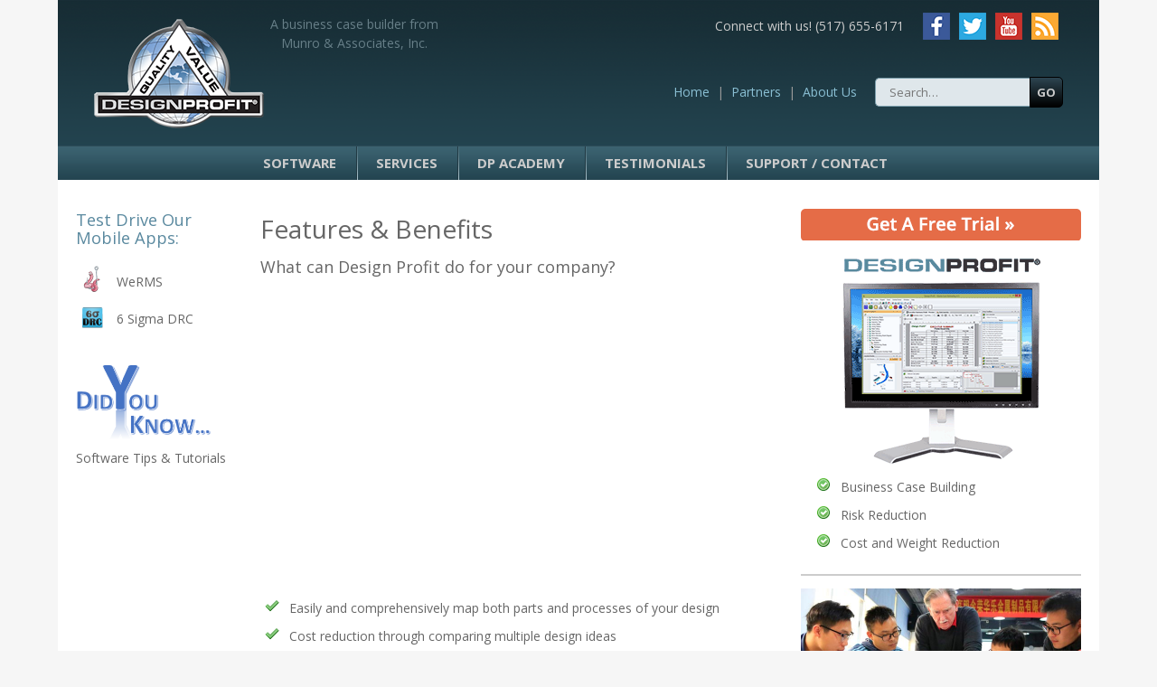

--- FILE ---
content_type: text/html; charset=UTF-8
request_url: https://designprofit.com/what-can-design-profit-do-for-your-company/
body_size: 7755
content:
<!doctype html>
<!-- paulirish.com/2008/conditional-stylesheets-vs-css-hacks-answer-neither/ -->
<!--[if lt IE 7]> <html class="no-js lt-ie9 lt-ie8 lt-ie7" lang="en-US"> <![endif]-->
<!--[if IE 7]>    <html class="no-js lt-ie9 lt-ie8" lang="en-US"> <![endif]-->
<!--[if IE 8]>    <html class="no-js lt-ie9" lang="en-US"> <![endif]-->
<!-- Consider adding a manifest.appcache: h5bp.com/d/Offline -->
<!--[if gt IE 8]><!--> <html class="no-js" lang="en-US"> <!--<![endif]-->


<head>
	<meta charset="UTF-8" />
	<!-- Always force latest IE rendering engine (even in intranet) & Chrome Frame -->
	<meta http-equiv="X-UA-Compatible" content="IE=edge,chrome=1">

	<title>Features &#038; Benefits | Design Profit</title>
	<!-- Embed Open Sans -->
    <link href='https://fonts.googleapis.com/css?family=Open+Sans:400italic,400,700' rel='stylesheet' type='text/css'>
    <meta http-equiv="cleartype" content="on">

	<!-- Responsive and mobile friendly stuff -->
	<meta name="HandheldFriendly" content="True">
	<meta name="MobileOptimized" content="320">
	<meta name="viewport" content="width=device-width">

	<link rel="profile" href="http://gmpg.org/xfn/11" />
	<link rel="pingback" href="" />

	<meta name='robots' content='max-image-preview:large' />
<link rel='dns-prefetch' href='//fonts.googleapis.com' />
<link rel='dns-prefetch' href='//s.w.org' />
<link rel="alternate" type="application/rss+xml" title="Design Profit &raquo; Feed" href="https://designprofit.com/feed/" />
<link rel="alternate" type="application/rss+xml" title="Design Profit &raquo; Comments Feed" href="https://designprofit.com/comments/feed/" />
		<script type="text/javascript">
			window._wpemojiSettings = {"baseUrl":"https:\/\/s.w.org\/images\/core\/emoji\/13.1.0\/72x72\/","ext":".png","svgUrl":"https:\/\/s.w.org\/images\/core\/emoji\/13.1.0\/svg\/","svgExt":".svg","source":{"concatemoji":"https:\/\/designprofit.com\/wp\/wp-includes\/js\/wp-emoji-release.min.js?ver=5.8.12"}};
			!function(e,a,t){var n,r,o,i=a.createElement("canvas"),p=i.getContext&&i.getContext("2d");function s(e,t){var a=String.fromCharCode;p.clearRect(0,0,i.width,i.height),p.fillText(a.apply(this,e),0,0);e=i.toDataURL();return p.clearRect(0,0,i.width,i.height),p.fillText(a.apply(this,t),0,0),e===i.toDataURL()}function c(e){var t=a.createElement("script");t.src=e,t.defer=t.type="text/javascript",a.getElementsByTagName("head")[0].appendChild(t)}for(o=Array("flag","emoji"),t.supports={everything:!0,everythingExceptFlag:!0},r=0;r<o.length;r++)t.supports[o[r]]=function(e){if(!p||!p.fillText)return!1;switch(p.textBaseline="top",p.font="600 32px Arial",e){case"flag":return s([127987,65039,8205,9895,65039],[127987,65039,8203,9895,65039])?!1:!s([55356,56826,55356,56819],[55356,56826,8203,55356,56819])&&!s([55356,57332,56128,56423,56128,56418,56128,56421,56128,56430,56128,56423,56128,56447],[55356,57332,8203,56128,56423,8203,56128,56418,8203,56128,56421,8203,56128,56430,8203,56128,56423,8203,56128,56447]);case"emoji":return!s([10084,65039,8205,55357,56613],[10084,65039,8203,55357,56613])}return!1}(o[r]),t.supports.everything=t.supports.everything&&t.supports[o[r]],"flag"!==o[r]&&(t.supports.everythingExceptFlag=t.supports.everythingExceptFlag&&t.supports[o[r]]);t.supports.everythingExceptFlag=t.supports.everythingExceptFlag&&!t.supports.flag,t.DOMReady=!1,t.readyCallback=function(){t.DOMReady=!0},t.supports.everything||(n=function(){t.readyCallback()},a.addEventListener?(a.addEventListener("DOMContentLoaded",n,!1),e.addEventListener("load",n,!1)):(e.attachEvent("onload",n),a.attachEvent("onreadystatechange",function(){"complete"===a.readyState&&t.readyCallback()})),(n=t.source||{}).concatemoji?c(n.concatemoji):n.wpemoji&&n.twemoji&&(c(n.twemoji),c(n.wpemoji)))}(window,document,window._wpemojiSettings);
		</script>
		<style type="text/css">
img.wp-smiley,
img.emoji {
	display: inline !important;
	border: none !important;
	box-shadow: none !important;
	height: 1em !important;
	width: 1em !important;
	margin: 0 .07em !important;
	vertical-align: -0.1em !important;
	background: none !important;
	padding: 0 !important;
}
</style>
	<link rel='stylesheet' id='wp-block-library-css'  href='https://designprofit.com/wp/wp-includes/css/dist/block-library/style.min.css?ver=5.8.12' type='text/css' media='all' />
<link rel='stylesheet' id='cpsh-shortcodes-css'  href='https://designprofit.com/wp/wp-content/plugins/column-shortcodes//assets/css/shortcodes.css?ver=1.0.1' type='text/css' media='all' />
<link rel='stylesheet' id='cf7-style-frontend-style-css'  href='https://designprofit.com/wp/wp-content/plugins/contact-form-7-style/css/frontend.css?ver=3.1.7' type='text/css' media='all' />
<link rel='stylesheet' id='cf7-style-responsive-style-css'  href='https://designprofit.com/wp/wp-content/plugins/contact-form-7-style/css/responsive.css?ver=3.1.7' type='text/css' media='all' />
<link rel='stylesheet' id='contact-form-7-css'  href='https://designprofit.com/wp/wp-content/plugins/contact-form-7/includes/css/styles.css?ver=5.0.5' type='text/css' media='all' />
<link rel='stylesheet' id='geotarget-css'  href='https://designprofit.com/wp/wp-content/plugins/geotargeting/public/css/geotarget-public.css?ver=1.3.5' type='text/css' media='all' />
<link rel='stylesheet' id='normalize-css'  href='https://designprofit.com/wp/wp-content/themes/dpcustom/css/normalize.css?ver=3.0.1' type='text/css' media='all' />
<link rel='stylesheet' id='fontawesome-css'  href='https://designprofit.com/wp/wp-content/themes/dpcustom/css/font-awesome.min.css?ver=4.2.0' type='text/css' media='all' />
<link rel='stylesheet' id='gridsystem-css'  href='https://designprofit.com/wp/wp-content/themes/dpcustom/css/grid.css?ver=1.0.0' type='text/css' media='all' />
<link rel='stylesheet' id='dpcustom-fonts-css'  href='https://fonts.googleapis.com/css?family=PT+Sans:400,400italic,700,700italic|Arvo:400&#038;subset=latin' type='text/css' media='all' />
<link rel='stylesheet' id='style-css'  href='https://designprofit.com/wp/wp-content/themes/dpcustom/style.css?ver=1.2.3' type='text/css' media='all' />
<script type='text/javascript' src='https://designprofit.com/wp/wp-includes/js/jquery/jquery.min.js?ver=3.6.0' id='jquery-core-js'></script>
<script type='text/javascript' src='https://designprofit.com/wp/wp-includes/js/jquery/jquery-migrate.min.js?ver=3.3.2' id='jquery-migrate-js'></script>
<script type='text/javascript' src='https://designprofit.com/wp/wp-content/plugins/geotargeting/public/js/geotarget-public.js?ver=1.3.5' id='geotarget-js'></script>
<script type='text/javascript' src='https://designprofit.com/wp/wp-content/plugins/geotargeting/public/js/ddslick.js?ver=1.3.5' id='geot-slick-js'></script>
<script type='text/javascript' src='https://designprofit.com/wp/wp-content/themes/dpcustom/js/modernizr-2.8.3-min.js?ver=2.8.3' id='modernizr-js'></script>
<link rel="https://api.w.org/" href="https://designprofit.com/wp-json/" /><link rel="alternate" type="application/json" href="https://designprofit.com/wp-json/wp/v2/pages/162" /><meta name="generator" content="WordPress 5.8.12" />
<link rel="canonical" href="https://designprofit.com/what-can-design-profit-do-for-your-company/" />
<link rel='shortlink' href='https://designprofit.com/?p=162' />
<link rel="alternate" type="application/json+oembed" href="https://designprofit.com/wp-json/oembed/1.0/embed?url=https%3A%2F%2Fdesignprofit.com%2Fwhat-can-design-profit-do-for-your-company%2F" />
<link rel="alternate" type="text/xml+oembed" href="https://designprofit.com/wp-json/oembed/1.0/embed?url=https%3A%2F%2Fdesignprofit.com%2Fwhat-can-design-profit-do-for-your-company%2F&#038;format=xml" />
<link rel="alternate" type="application/rss+xml" title="Design Profit GeoRSS-Feed" href="https://designprofit.com/wp/wp-content/plugins/leaflet-maps-marker/leaflet-georss.php?layer=all" />

<style>
#bannercontainer { background: #222222 url('http://profitvaluequality.com/wp/wp-content/themes/dpcustom/images/dark-noise.jpg') repeat scroll top left; }
#footercontainer { background-color: #222222; }
.smallprint { text-align: center; }
</style>

<style class='cf7-style' media='screen' type='text/css'>
body .cf7-style.cf7-style-87 {width: 90%;height: px;background-color: ;background-image: url("");background-position: ;background-size: ;background-repeat: ;background-attachment: ;margin-top: px;margin-right: px;margin-bottom: px;margin-left: px;padding-top: px;padding-right: px;padding-bottom: px;padding-left: px;border-top-width: px;border-right-width: px;border-bottom-width: px;border-left-width: px;border-style: ;border-color: ;border-top-left-radius: px;border-top-right-radius: px;border-bottom-left-radius: px;border-bottom-right-radius: px;float: ;box-sizing: ;}body .cf7-style.cf7-style-87 textarea {width: 100%;height: px;background-color: ;background-image: url("");background-position: ;background-size: ;background-repeat: ;background-attachment: ;margin-top: px;margin-right: px;margin-bottom: px;margin-left: px;padding-top: px;padding-right: px;padding-bottom: px;padding-left: px;font-size: px;font-weight: ;font-style: ;text-align: ;text-transform: ;text-decoration: ;line-height: px;text-indent: px;color: ;border-top-width: px;border-right-width: px;border-bottom-width: px;border-left-width: px;border-style: ;border-color: ;border-top-left-radius: px;border-top-right-radius: px;border-bottom-left-radius: px;border-bottom-right-radius: px;float: ;display: ;box-sizing: ;}body .cf7-style.cf7-style-87 input {width: 60%;height: px;background-color: ;background-image: url("");background-position: ;background-size: ;background-repeat: ;background-attachment: ;margin-top: px;margin-right: px;margin-bottom: px;margin-left: px;padding-top: px;padding-right: px;padding-bottom: px;padding-left: px;font-size: px;font-weight: ;font-style: ;text-align: ;text-transform: ;text-decoration: ;line-height: px;text-indent: px;color: ;border-top-width: px;border-right-width: px;border-bottom-width: px;border-left-width: px;border-style: ;border-color: ;border-top-left-radius: px;border-top-right-radius: px;border-bottom-left-radius: px;border-bottom-right-radius: px;float: ;display: ;box-sizing: ;}body .cf7-style.cf7-style-87 p {width: %;height: px;margin-top: px;margin-right: px;margin-bottom: px;margin-left: px;padding-top: px;padding-right: px;padding-bottom: px;padding-left: px;font-size: px;font-weight: ;font-style: ;text-align: ;text-transform: ;text-decoration: ;line-height: px;text-indent: px;color: ;border-top-width: px;border-right-width: px;border-bottom-width: px;border-left-width: px;border-style: ;border-color: ;border-top-left-radius: px;border-top-right-radius: px;border-bottom-left-radius: px;border-bottom-right-radius: px;float: ;box-sizing: ;}body .cf7-style.cf7-style-87 input[type='submit'] {width: 100px;height: px;background-color: ;background-image: url("");background-position: ;background-size: ;background-repeat: ;background-attachment: ;margin-top: px;margin-right: px;margin-bottom: px;margin-left: px;padding-top: px;padding-right: px;padding-bottom: px;padding-left: px;font-size: px;font-weight: ;font-style: ;text-align: ;text-transform: ;text-decoration: ;line-height: px;text-indent: px;color: ;border-top-width: px;border-right-width: px;border-bottom-width: px;border-left-width: px;border-style: ;border-color: ;border-top-left-radius: px;border-top-right-radius: px;border-bottom-left-radius: px;border-bottom-right-radius: px;float: ;display: ;box-sizing: ;}body .cf7-style.cf7-style-87:hover {width: px;height: px;background-color: ;background-image: url("");background-position: ;background-size: ;background-repeat: ;background-attachment: ;margin-top: px;margin-right: px;margin-bottom: px;margin-left: px;padding-top: px;padding-right: px;padding-bottom: px;padding-left: px;border-top-width: px;border-right-width: px;border-bottom-width: px;border-left-width: px;border-style: ;border-color: ;border-top-left-radius: px;border-top-right-radius: px;border-bottom-left-radius: px;border-bottom-right-radius: px;float: ;box-sizing: ;}body .cf7-style.cf7-style-87 textarea:hover {width: px;height: px;background-color: ;background-image: url("");background-position: ;background-size: ;background-repeat: ;background-attachment: ;margin-top: px;margin-right: px;margin-bottom: px;margin-left: px;padding-top: px;padding-right: px;padding-bottom: px;padding-left: px;font-size: px;font-weight: ;font-style: ;text-align: ;text-transform: ;text-decoration: ;line-height: px;text-indent: px;color: ;border-top-width: px;border-right-width: px;border-bottom-width: px;border-left-width: px;border-style: ;border-color: ;border-top-left-radius: px;border-top-right-radius: px;border-bottom-left-radius: px;border-bottom-right-radius: px;float: ;display: ;box-sizing: ;}body .cf7-style.cf7-style-87 input:hover {width: px;height: px;background-color: ;background-image: url("");background-position: ;background-size: ;background-repeat: ;background-attachment: ;margin-top: px;margin-right: px;margin-bottom: px;margin-left: px;padding-top: px;padding-right: px;padding-bottom: px;padding-left: px;font-size: px;font-weight: ;font-style: ;text-align: ;text-transform: ;text-decoration: ;line-height: px;text-indent: px;color: ;border-top-width: px;border-right-width: px;border-bottom-width: px;border-left-width: px;border-style: ;border-color: ;border-top-left-radius: px;border-top-right-radius: px;border-bottom-left-radius: px;border-bottom-right-radius: px;float: ;display: ;box-sizing: ;}body .cf7-style.cf7-style-87 p:hover {width: px;height: px;margin-top: px;margin-right: px;margin-bottom: px;margin-left: px;padding-top: px;padding-right: px;padding-bottom: px;padding-left: px;font-size: px;font-weight: ;font-style: ;text-align: ;text-transform: ;text-decoration: ;line-height: px;text-indent: px;color: ;border-top-width: px;border-right-width: px;border-bottom-width: px;border-left-width: px;border-style: ;border-color: ;border-top-left-radius: px;border-top-right-radius: px;border-bottom-left-radius: px;border-bottom-right-radius: px;float: ;box-sizing: ;}body .cf7-style.cf7-style-87 input[type='submit']:hover {width: px;height: px;background-color: ;background-image: url("");background-position: ;background-size: ;background-repeat: ;background-attachment: ;margin-top: px;margin-right: px;margin-bottom: px;margin-left: px;padding-top: px;padding-right: px;padding-bottom: px;padding-left: px;font-size: px;font-weight: ;font-style: ;text-align: ;text-transform: ;text-decoration: ;line-height: px;text-indent: px;color: ;border-top-width: px;border-right-width: px;border-bottom-width: px;border-left-width: px;border-style: ;border-color: ;border-top-left-radius: px;border-top-right-radius: px;border-bottom-left-radius: px;border-bottom-right-radius: px;float: ;display: ;box-sizing: ;}
</style>
<style type="text/css" id="custom-background-css">
body.custom-background { background-color: #f6f6f6; background-image: url("https://leandesign.com/designprofit.com/wp/wp-content/uploads/2014/11/faux-back.png"); background-position: center top; background-size: auto; background-repeat: repeat-y; background-attachment: scroll; }
</style>
	</head>

<body class="page-template-default page page-id-162 custom-background">

<div id="wrap">
	
    <div id="header">
    
		<div class="wrap">
        
        <div id="header-left">
        
			<div id="logo"><a href="https://designprofit.com"><img src="https://designprofit.com/wp/wp-content/themes/dpcustom/images/designprofit-logo.png" width="188" height="122" alt="Home page" /></a></div>
            
            <div id="logotext">A business case builder from Munro &amp; Associates, Inc.</div>
            
		<!--close header-left-->
        </div>
        
			<div id="header-right">
            
                <div id="social-wrap">
                        
                        <ul id="social">
                            
                            <li class="social-icons"><a href="http://feedpress.me/leandesign" target="_blank"><img src="https://designprofit.com/wp/wp-content/themes/dpcustom/images/social/rss.png" width="30" height="30" alt="rss" /></a></li>
                            <li class="social-icons"><a href="https://www.youtube.com/channel/UCttIjw2vtdh0M0psesWnd7w" target="_blank"><img src="https://designprofit.com/wp/wp-content/themes/dpcustom/images/social/youtube.png" width="30" height="30" alt="youtube" /></a></li>
                            <li class="social-icons"><a href="https://twitter.com/DesignProfit" target="_blank"><img src="https://designprofit.com/wp/wp-content/themes/dpcustom/images/social/twitter.png" width="30" height="30" alt="twitter" /></a></li>
                            <li class="social-icons"><a href="https://www.facebook.com/DesignProfit/" target="_blank"><img src="https://designprofit.com/wp/wp-content/themes/dpcustom/images/social/facebook.png" width="30" height="30" alt="facebook" /></a></li>

                       <li class="phone-text">Connect with us! (517) 655-6171</li>
                       
                        </ul>
                        
                    <div id="mininav-wrap" >
    
                	<div id="mininav">
                    
                    <div class="menu-top-container"><ul id="menu-top" class="nav-menu"><li id="menu-item-45" class="menu-item menu-item-type-post_type menu-item-object-page menu-item-home menu-item-45"><a href="https://designprofit.com/"><div class="mininav">Home<span class="delimiter1">|</span></div></a></li>
<li id="menu-item-43" class="menu-item menu-item-type-post_type menu-item-object-page menu-item-43"><a href="https://designprofit.com/partners/"><div class="mininav">Partners<span class="delimiter1">|</span></div></a></li>
<li id="menu-item-44" class="menu-item menu-item-type-post_type menu-item-object-page menu-item-44"><a href="https://designprofit.com/about-us/"><div class="mininav">About Us<span class="delimiter1">|</span></div></a></li>
</ul></div>                    
                    <!--close mininav-->
                    </div>
                    
		<form role="search" id="tfnewsearch" method="get" action="https://designprofit.com/">
                <input type="search" id="tfq" class="tftextinput2" placeholder="Search…" value="" name="s" title="Search for:" />
                <input type="submit" class="tfbutton2" value="GO" />
		</form>
		<div class="tfclear"></div>
                
                <!--close mininav-wrap-->
                </div>  
        
                <!--close social-wrap-->
                </div>                  
        
        <!--close header-right-->
        </div>
        
	<!--close header wrap-->
	</div>
              
            <div id="nav">  
                
                <div class="menu-primary-container"><ul id="menu-primary" class="nav-menu"><li id="menu-item-42" class="menu-item menu-item-type-post_type menu-item-object-page menu-item-42"><a href="https://designprofit.com/software/">Software</a></li>
<li id="menu-item-41" class="menu-item menu-item-type-post_type menu-item-object-page menu-item-41"><a href="https://designprofit.com/services/">Services</a></li>
<li id="menu-item-40" class="menu-item menu-item-type-post_type menu-item-object-page menu-item-40"><a href="https://designprofit.com/dp-academy/">DP Academy</a></li>
<li id="menu-item-38" class="menu-item menu-item-type-post_type menu-item-object-page menu-item-38"><a href="https://designprofit.com/testimonials/">Testimonials</a></li>
<li id="menu-item-37" class="menu-item menu-item-type-post_type menu-item-object-page menu-item-37"><a href="https://designprofit.com/contact/">Support / Contact</a></li>
</ul></div>            
            <!--close nav-->
            </div>
            
    <!--close header-->
	</div>
    
    
		<div id="inner">
    
        
		<div id="sidebar-left">
			<aside id="text-2" class="widget widget_text">			<div class="textwidget"><h3 class="sidebarhead">Test Drive Our Mobile Apps:</h3>
<div id="solution-nav">
<p><a href="https://designprofit.com/software/werms-app/"><img loading="lazy" class="solution-icon" src="https://d&#101;&#115;&#105;&#x67;&#x6e;&#x70;&#x72;&#x6f;&#x66;it&#46;&#99;&#111;&#109;&#47;&#x77;&#x70;&#x2f;&#x77;&#x70;&#x2d;con&#116;&#101;&#110;&#x74;&#x2f;&#x74;&#x68;&#x65;&#x6d;es/&#100;&#112;&#99;&#117;&#x73;&#x74;&#x6f;&#x6d;&#x2f;&#x69;mag&#101;&#115;&#47;&#x61;&#x70;&#x70;&#x2d;&#x6d;&#x69;ni-&#119;&#101;&#114;&#109;&#x73;&#x40;&#x32;&#x78;&#x2e;&#x70;ng" alt="cost" width="35" height="36" /></a></p>
<div class="solution-text"><a href="https://designprofit.com/software/werms-app/">WeRMS</a></div>
<p><a href="https://designprofit.com/software/six-sigma-drc-app/"><img loading="lazy" class="solution-icon" src="https://&#100;&#101;&#115;&#x69;&#x67;&#x6e;&#x70;&#x72;of&#105;&#116;&#46;&#x63;&#x6f;&#x6d;&#x2f;&#x77;p/&#119;&#112;&#45;&#x63;&#x6f;&#x6e;&#x74;&#x65;nt&#47;&#116;&#104;&#x65;&#x6d;&#x65;&#x73;&#x2f;dp&#99;&#117;&#115;&#x74;&#x6f;&#x6d;&#x2f;&#x69;ma&#103;&#101;&#115;&#x2f;&#x61;&#x70;&#x70;&#x2d;mi&#110;&#105;&#45;&#x36;&#x73;&#x69;&#x67;&#x6d;a-&#100;&#114;&#99;&#x40;&#x32;&#x78;&#x2e;&#x70;ng" alt="cost" width="35" height="36" /></a></p>
<div class="solution-text"><a href="https://designprofit.com/software/six-sigma-drc-app/">6 Sigma DRC</a></div>
<p><!--close solution-nav--></p>
</div>
<p><a href="https://designprofit.com/dp-academy/"><img loading="lazy" id="did-you-know" src="https://designprofit.com/wp/wp-content/themes/dpcustom/images/did-you-know-v2.png" alt="Did You Know?" width="150" height="84" /></a>Software Tips &amp; Tutorials</p>
</div>
		</aside><aside id="custom_html-2" class="widget_text widget widget_custom_html"><h3 class="widget-title">Olark chat</h3><div class="textwidget custom-html-widget"><!-- begin olark code -->
<script type="text/javascript" async> ;(function(o,l,a,r,k,y){if(o.olark)return; r="script";y=l.createElement(r);r=l.getElementsByTagName(r)[0]; y.async=1;y.src="//"+a;r.parentNode.insertBefore(y,r); y=o.olark=function(){k.s.push(arguments);k.t.push(+new Date)}; y.extend=function(i,j){y("extend",i,j)}; y.identify=function(i){y("identify",k.i=i)}; y.configure=function(i,j){y("configure",i,j);k.c[i]=j}; k=y._={s:[],t:[+new Date],c:{},l:a}; })(window,document,"static.olark.com/jsclient/loader.js");
/* custom configuration goes here (www.olark.com/documentation) */
olark.identify('2306-435-10-7197');</script>
<!-- end olark code --></div></aside>
		<!-- close sidebar-left -->
        </div>
		<div id="content">

			
													
<article id="post-162" class="post-162 page type-page status-publish hentry">
			<header class="entry-header">
			<h1 class="entry-title">Features &#038; Benefits</h1>
					</header>
		<div class="entry-content">
		<h4>What can Design Profit do for your company?</h4>
<p><iframe loading="lazy" width="560" height="315" src="https://www.youtube.com/embed/sF4YCMM3n0I?feature=oembed" frameborder="0" allow="accelerometer; autoplay; encrypted-media; gyroscope; picture-in-picture" allowfullscreen></iframe></p>
<ul>
<li class="tick">Easily and comprehensively map both parts and processes of your design</li>
<li class="tick">Cost reduction through comparing multiple design ideas</li>
<li class="tick">Weight reduction</li>
<li class="tick">Easily identify and cost quality issues to eliminate them before they are realized in manufacturing</li>
<li class="tick">Map and analyze manufacturing flow and critical chain in your design</li>
<li class="tick">Challenge your engineers to eliminate unnecessary parts and processes</li>
<li class="tick">Analyze the Manufacturing Readiness Level (MRL) of your product</li>
<li class="tick">Collaboratively share design &#8220;cost maps&#8221; within users across your design teams</li>
<li class="tick">Create savable cost centers of parts which can be shared within users</li>
<li class="tick">Compare inputted weight and costing data to make alternative material decisions</li>
<li class="tick">Create Process Sheets</li>
<li class="tick">Identify Ergonomic issues early on</li>
<li class="tick">Add Media – both pictures and videos</li>
<li class="tick">Easily import a costed bill of material (CBOM)</li>
<li class="tick">Create charts and reports that make comprehensive design choices easy</li>
<li class="tick">Compare different variants and models simultaneously</li>
<li class="tick">Instant DFMEA/PFMEA reports</li>
<li class="tick">Track and analyze an unlimited myriad of metrics of the users choice, including sustainability and energy data</li>
<li class="tick">Easily export files to .pdf and Excel</li>
<li class="tick">Speed time to market for your new design or redesigned model</li>
<li class="tick">Business case building for a design</li>
<li class="tick">Risk reduction for your new product release</li>
</ul>
<p><a class="btn btn-medium" href="../"><i class="fa fa-home"></i> Back to Homepage</a></p>
			</div><!-- /.entry-content -->
	<footer class="entry-meta">
			</footer><!-- /.entry-meta -->
</article><!-- /#post -->
				
			
		<!-- close content -->
        </div>
        
				<div class="sidebar-right">
			<aside id="text-3" class="widget widget_text">			<div class="textwidget"><div id="sidebar-right">
<a href="https://download.designprofitinc.com/CustomerPortal/"><img loading="lazy" src="https://designprofit.com/wp/wp-content/themes/dpcustom/images/button-freetrial.png" alt="free trial" width="310" height="35" /></a></p>
<p><a href="https://download.designprofitinc.com/CustomerPortal/"><img loading="lazy" class="sidebar-right-image" src="https://designprofit.com/wp/wp-content/themes/dpcustom/images/screenshot-monitor.gif" width="219" height="229" /></a></p>
<ul>
<li class="accept">Business Case Building</li>
<li class="accept">Risk Reduction</li>
<li class="accept">Cost and Weight Reduction</li>
</ul>
<hr />
<p><a href="https://leandesigncertification.com/" target="_blank" rel="noopener"><img loading="lazy" src="https://designprofit.com/wp/wp-content/uploads/2019/03/LD-Cert-promo-sidebar.jpg" alt="Lean Design® Certification" width="310" height="130" /></a></p>
<h4>Lean Design® Certification</h4>
<p>Learn the Lean Design® Methodology and gain Design Profit® software training in one comprehensive course.</p>
<p><a class="gray-button" href="https://leandesigncertification.com/" target="_blank" rel="noopener"><span class="gray-button-text">Visit leandesigncertification.com »</span></a></p>
<p>&nbsp;</p>
<p><a href="https://www.amazon.com/dp/1490594825/ref=cm_sw_r_cp_dp_T2_gRIEzbG6W5WDE" target="_blank" rel="noopener"><img loading="lazy" class="sidebar-image-wrap" src="https://designprofit.com/wp/wp-content/themes/dpcustom/images/lean-design-book.jpg" alt="book" width="111" height="172" /></a></p>
<div>With more than 50,000 copies sold, the <strong>Munro Workshop Book</strong> is a product design best practices reference guide with 150 pages of useful guidelines, charts and tables to assist in reducing product complexity and total life cycle costs.</div>
<p><a class="gray-button" href="https://www.amazon.com/dp/1490594825/ref=cm_sw_r_cp_dp_T2_gRIEzbG6W5WDE" target="_blank" rel="noopener"><span class="gray-button-text">Buy on Amazon.com »</span></a></p>
</div>
</div>
		</aside>
		<!-- close sidebar-right -->
        </div>

	<!--close inner-->
	</div>


	        <div id="footer">
    
    	<div class="wrap">
        
		<div id="footer-widgets-1">

        <div class="menu-primary-container"><ul id="menu-primary-1" class="nav-menu"><li class="menu-item menu-item-type-post_type menu-item-object-page menu-item-42"><a href="https://designprofit.com/software/">Software</a></li>
<li class="menu-item menu-item-type-post_type menu-item-object-page menu-item-41"><a href="https://designprofit.com/services/">Services</a></li>
<li class="menu-item menu-item-type-post_type menu-item-object-page menu-item-40"><a href="https://designprofit.com/dp-academy/">DP Academy</a></li>
<li class="menu-item menu-item-type-post_type menu-item-object-page menu-item-38"><a href="https://designprofit.com/testimonials/">Testimonials</a></li>
<li class="menu-item menu-item-type-post_type menu-item-object-page menu-item-37"><a href="https://designprofit.com/contact/">Support / Contact</a></li>
</ul></div>        
        
        <!--close footer-widgets-1-->
        </div>
            
            <div id="footer-widgets-2">
            
			<div class="menu-bottom-right-container"><ul id="menu-bottom-right" class="nav-menu"><li id="menu-item-46" class="menu-item menu-item-type-post_type menu-item-object-page menu-item-46"><a href="https://designprofit.com/partners/">Partners</a></li>
<li id="menu-item-47" class="menu-item menu-item-type-post_type menu-item-object-page menu-item-47"><a href="https://designprofit.com/about-us/">About Us</a></li>
<li id="menu-item-48" class="menu-item menu-item-type-custom menu-item-object-custom menu-item-48"><a href="https://www.office.com/">Web Email</a></li>
<li id="menu-item-49" class="menu-item menu-item-type-custom menu-item-object-custom menu-item-49"><a href="https://leandesign.sharefile.com/">File Sharing (SSL)</a></li>
</ul></div>           
            
            <!--close footer-widgets-2-->
            </div>
            
            <div id="footer-widgets-3">
            
            <h5 class="sidebarhead footer-header">Sign up to receive the latest news, release information and helpful tips.</h5>
            
            <br />
            
<form action="//download.designprofitinc.com/CustomerPortal/">
    <input type="submit" value="Subscribe" />
</form>            
            <!--close footer-widgets-3-->
            </div>
        
          <div class="footer-social-wrap">
          
<li class="footer-social"><a href="https://www.facebook.com/DesignProfit/" target="_blank"><img src="https://designprofit.com/wp/wp-content/themes/dpcustom/images/social/facebook-footer.png" width="16" height="16" alt="facebook" /></a></li>
                            <li class="footer-social"><a href="https://twitter.com/DesignProfit" target="_blank"><img src="https://designprofit.com/wp/wp-content/themes/dpcustom/images/social/twitter-footer.png" width="16" height="16" alt="twitter" /></a></li>
                            <li class="footer-social"><a href="https://www.youtube.com/channel/UCttIjw2vtdh0M0psesWnd7w" target="_blank"><img src="https://designprofit.com/wp/wp-content/themes/dpcustom/images/social/youtube-footer.png" width="16" height="16" alt="youtube" /></a></li>
                            <li class="footer-social"><a href="http://feedpress.me/leandesign" target="_blank"><img src="https://designprofit.com/wp/wp-content/themes/dpcustom/images/social/rss-footer.png" width="16" height="16" alt="rss" /></a></li>
          
          </div>
			<!--close footer-social-wrap-->
        
        <div class="footer-text-legal">&copy;2026 Munro &amp; Associates, Inc. | <a href="https://designprofit.com/privacy-policy/">Privacy Policy</a></div>
        
        </div>
    	<!--close footer wrap-->
    
    </div>
    <!--close footer-->

<script type='text/javascript' src='https://designprofit.com/wp/wp-content/plugins/contact-form-7-style/js/frontend-min.js?ver=3.1.7' id='cf7-style-frontend-script-js'></script>
<script type='text/javascript' id='contact-form-7-js-extra'>
/* <![CDATA[ */
var wpcf7 = {"apiSettings":{"root":"https:\/\/designprofit.com\/wp-json\/contact-form-7\/v1","namespace":"contact-form-7\/v1"},"recaptcha":{"messages":{"empty":"Please verify that you are not a robot."}}};
/* ]]> */
</script>
<script type='text/javascript' src='https://designprofit.com/wp/wp-content/plugins/contact-form-7/includes/js/scripts.js?ver=5.0.5' id='contact-form-7-js'></script>
<script type='text/javascript' id='icwp-wpsf-notbot-js-extra'>
/* <![CDATA[ */
var shield_vars_notbot = {"strings":{"select_action":"Please select an action to perform.","are_you_sure":"Are you sure?","absolutely_sure":"Are you absolutely sure?"},"comps":{"notbot":{"ajax":{"not_bot":{"action":"shield_action","ex":"capture_not_bot","exnonce":"832c4e6f97","ajaxurl":"https:\/\/designprofit.com\/wp\/wp-admin\/admin-ajax.php","_wpnonce":"77dbd9315b","_rest_url":"https:\/\/designprofit.com\/wp-json\/shield\/v1\/action\/capture_not_bot?exnonce=832c4e6f97&_wpnonce=77dbd9315b"},"not_bot_nonce":{"action":"shield_action","ex":"capture_not_bot_nonce","ajaxurl":"https:\/\/designprofit.com\/wp\/wp-admin\/admin-ajax.php","_wpnonce":"77dbd9315b","_rest_url":"https:\/\/designprofit.com\/wp-json\/shield\/v1\/action\/capture_not_bot_nonce?_wpnonce=77dbd9315b"}},"flags":{"required":true}}}};
/* ]]> */
</script>
<script type='text/javascript' src='https://designprofit.com/wp/wp-content/plugins/wp-simple-firewall/assets/dist/shield-notbot.bundle.js?ver=19.0.7&#038;mtime=1708186764' id='icwp-wpsf-notbot-js'></script>
<script type='text/javascript' src='https://designprofit.com/wp/wp-includes/js/wp-embed.min.js?ver=5.8.12' id='wp-embed-js'></script>
    <script type="text/javascript">
        jQuery(document).ready(function ($) {

            for (let i = 0; i < document.forms.length; ++i) {
                let form = document.forms[i];
				if ($(form).attr("method") != "get") { $(form).append('<input type="hidden" name="rMXGcSfjyKWviF" value="l9.HpejQ8mB" />'); }
if ($(form).attr("method") != "get") { $(form).append('<input type="hidden" name="HpUSDiRnKOsQ" value="aU3ymteW5VoI" />'); }
if ($(form).attr("method") != "get") { $(form).append('<input type="hidden" name="GWplJUCA" value="PN@khLRrl5ZseMO" />'); }
            }

            $(document).on('submit', 'form', function () {
				if ($(this).attr("method") != "get") { $(this).append('<input type="hidden" name="rMXGcSfjyKWviF" value="l9.HpejQ8mB" />'); }
if ($(this).attr("method") != "get") { $(this).append('<input type="hidden" name="HpUSDiRnKOsQ" value="aU3ymteW5VoI" />'); }
if ($(this).attr("method") != "get") { $(this).append('<input type="hidden" name="GWplJUCA" value="PN@khLRrl5ZseMO" />'); }
                return true;
            });

            jQuery.ajaxSetup({
                beforeSend: function (e, data) {

                    if (data.type !== 'POST') return;

                    if (typeof data.data === 'object' && data.data !== null) {
						data.data.append("rMXGcSfjyKWviF", "l9.HpejQ8mB");
data.data.append("HpUSDiRnKOsQ", "aU3ymteW5VoI");
data.data.append("GWplJUCA", "PN@khLRrl5ZseMO");
                    }
                    else {
                        data.data = data.data + '&rMXGcSfjyKWviF=l9.HpejQ8mB&HpUSDiRnKOsQ=aU3ymteW5VoI&GWplJUCA=PN@khLRrl5ZseMO';
                    }
                }
            });

        });
    </script>
	</body>

</html>


--- FILE ---
content_type: text/css
request_url: https://designprofit.com/wp/wp-content/themes/dpcustom/css/grid.css?ver=1.0.0
body_size: 118
content:
/* ==========================================================================
   Column & Row Setup
   ========================================================================== */

.col {
	display: block;
	float:left;
	margin: 0 0 0 1.6%;
}

/* Remove the margin on the first column. Works on all browsers incl. IE7+ */
.col:first-child { margin-left: 0; }

.row {
	clear: both;
	margin: 0 auto;
	*zoom: 1;
}

.row:before,
.row:after {
	content: "";
	display: table;
}

.row:after { clear: both; }


/* ==========================================================================
   Twelve Column Grid
   ========================================================================== */

.grid_12_of_12 { width: 100%; }
.grid_11_of_12 { width: 91.53%; }
.grid_10_of_12 { width: 83.06%; }
.grid_9_of_12  { width: 74.6%; }
.grid_8_of_12  { width: 66.13%; }
.grid_7_of_12  { width: 57.66%; }
.grid_6_of_12  { width: 49.2%; }
.grid_5_of_12  { width: 40.73%; }
.grid_4_of_12  { width: 32.26%; }
.grid_3_of_12  { width: 23.8%; }
.grid_2_of_12  { width: 15.33%; }
.grid_1_of_12  { width: 6.866%; }


--- FILE ---
content_type: text/css
request_url: https://designprofit.com/wp/wp-content/themes/dpcustom/style.css?ver=1.2.3
body_size: 7110
content:
/*
Theme Name: DP Custom
Theme URI:
Description: A Wordpress theme for Design Profit
Author: Chuck Rees
Author URI: http://nuflux.net/
Version: 1.0
Tags: blue, white, three-columns, fixed-width, Quark

License:
License URI:

General comments (optional).
*/

/* ==========================================================================
   Default stylings from HTML5 Boilerplate
   ========================================================================== */

/* Apply a natural box layout model to all elements - http://paulirish.com/2012/box-sizing-border-box-ftw/ */
* { -moz-box-sizing: border-box; -webkit-box-sizing: border-box; box-sizing: border-box; }

/* Using rem font sizing (Root em’s) with fallback to px for ie8 and below - http://snook.ca/archives/html_and_css/font-size-with-rem */
body { margin: 0; font-size: 14px; font-size: .875rem; line-height: 1.5; }

::-webkit-selection { background: #5784FE; color: #fff; text-shadow: none; }
::-moz-selection { background: #5784FE; color: #fff; text-shadow: none; }
::selection { background: #5784FE; color: #fff; text-shadow: none; }

menu { padding: 0; }

td { vertical-align: top; }

/* ==========================================================================
   Basic page styles
   ========================================================================== */

body { 
	margin: 0 auto !important;
	padding: 0;
	font: 14px/1.5 'Open Sans', Helvetica, Arial, sans-serif;
	font-size: .875rem;
	font-style: normal;
	font-weight: 400;
	color: #666;
}

/* Set the default behavior for touch-based browsing in IE10 on devices running Windows 8 */
canvas {
	-ms-touch-action: double-tap-zoom;
}

/* Make sure videos and embeds fit their containers */
embed, iframe, object, video {
	max-width: 100%;
}

.entry-content .twitter-tweet-rendered {
	max-width: 100% !important; /* Override the Twitter embed fixed width */
}

/* Responsive images */
img {
	border: 0;
	max-width: 100%;
	height: auto;
}

.entry-content img,
.comment-content img,
.widget img {
	max-width: 100%; /* Fluid images for posts, comments, and widgets */
}

img[class*="align"],
img[class*="wp-image-"],
img[class*="attachment-"] {
	height: auto; /* Make sure images with WordPress-added height and width attributes are scaled correctly */
}

img.size-full,
img.size-large,
img.header-image,
img.wp-post-image {
	max-width: 100%;
	height: auto; /* Make sure images with WordPress-added height and width attributes are scaled correctly */
}

img.wp-smiley,
.rsswidget img {
	border: 0;
	border-radius: 0;
	box-shadow: none;
	margin-bottom: 0;
	margin-top: 0;
	padding: 0;
}

/* Header */

h1,
h2,
h3,
h4,
h5,
h6,
#nav ul a,
h2.slider-headline,
.sidebarhead,
.sidebarhead span {
	font-style: normal;
	font-weight: 400;
	font-family:"Trebuchet", "Optima", "Helvetica Neue", Helvetica, Arial, sans-serif;
	line-height: 1;	
}

h1 { 
	font-size: 28px;
	font-size: 1.75rem;
	margin-top: 28px;
	margin-top: 1.75rem;
}

h2 { 
	font-size: 24px;
	font-size: 1.5rem;
	margin-top: 24px;
	margin-top: 1.5rem;
}

h3 { 
	font-size: 22px;
	font-size: 1.375rem;
	margin-top: 22px;
	margin-top: 1.375rem;
}


h4 { 
	font-size: 18px;
	font-size: 1.125rem;
	margin-top: 18px;
	margin-top: 1.125rem;
}

h5 { 
	font-size: 16px;
	font-size: 1rem;
	margin-top: 16px;
	margin-top: 1rem;
}

h6 { 
	font-size: 14px;
	font-size: .875rem;
	margin-top: 14px;
	margin-top: .875rem;
}

hr {
	background-color: #ccc;
	border: 0;
	height: 1px;
	margin: 16px 0 16px 0;
}

ol, ul {
	
}

p, ol, ul, dl, address {
	
}

ul ul, ul ol, ol ol, ol ul {
	margin-bottom: 0;
}

dt {
	font-family: 'Open Sans', Helvetica, Arial, sans-serif;
	font-style: normal;
	font-weight: 700;
}

b, strong { 
	font-family: 'Open Sans', Helvetica, Arial, sans-serif;
	font-style: normal;
	font-weight: 700;
}

em {
	font-family: 'Open Sans', Helvetica, Arial, sans-serif;
	font-style: italic;
	font-weight: 400;
}

strong em, b em {
	font-family: 'Open Sans', Helvetica, Arial, sans-serif;
	font-style: italic;
	font-weight: 700;
}

ins {
	background: none repeat scroll 0 0 #FFF9C0;
	text-decoration: none;
}

.alignleft {
	display: inline;
	float: left;
	margin: 0 20px 16px 0;
	margin: 0 1.25rem 1rem 0;
}

.alignright {
	display: inline;
	float: right;
	margin: 0 0 16px 20px;
	margin: 0 0 1rem 1.25rem;
}

.aligncenter {
	clear: both;
	display: block;
	margin-left: auto;
	margin-right: auto;
	margin-bottom: 16px;
	margin-bottom: 1rem;
}

blockquote:before,
blockquote:after,
q:before,
q:after {
	content: '';
	content: none;
}

blockquote {
	border-left: 5px solid #ccc;
	margin: 0 0 18px 20px;
	margin: 0 0 1.125rem 1.25rem;
	padding: 0 0 0 16px;
	padding: 0 0 0 1rem;
}

blockquote.pull-right {
	border-left: 0 none;
	border-right: 5px solid #ccc;
	margin: 0 20px 18px 0;
	margin: 0 1.25rem 1.125rem 0;
	padding: 0 16px 0 0;
	padding: 0 1rem 0 0;
	float: none;
}

blockquote p {
	font-family: 'Open Sans', Helvetica, Arial, sans-serif;
	font-style: italic;
	font-weight: 400;
	font-size: 18px;
	font-size: 1.125rem;
	margin-bottom: 0;
}

blockquote.pull-right p, blockquote.pull-right small {
	text-align: right;
}

blockquote cite:before {
	content: "\2014 ";
}

blockquote cite {
	font-family: 'Open Sans', Helvetica, Arial, sans-serif;
	font-style: normal;
	font-weight: 400;
	font-size: 14px;
	font-size: 0.875rem;
	line-height: 1.125;
	color: #999;
	display: block;
	margin-top: 18px;
}

table {
	border-collapse: collapse;
	border-spacing: 0;
}

caption,
th,
td {
	font-weight: normal;
	text-align: left;
}

code, pre {
	border-radius: 3px;
	color: #555;
	font-family: Monaco, Menlo, Consolas, "Courier New", monospace;
	font-size: 12px;
	font-size: 0.75rem;
	padding: 0 3px 2px;
	padding: 0 0.1875rem 0.125rem;
}

code {
	background-color: #f7f7f9;
	border: 1px solid #e1e1e8;
	padding: 2px 4px;
	padding: 0.125rem 0.25rem;
}

abbr,
dfn,
acronym {
	border-bottom: 1px dotted #666;
	cursor: help;
}

sub,
sup {
	font-size: 75%;
	line-height: 0;
	position: relative;
	vertical-align: baseline;
}

sup {
	top: -0.5em;
}

sub {
	bottom: -0.25em;
}

.wp-caption {
	max-width: 100%; /* Keep wide captions from overflowing their container. */
	padding: 4px;
	padding: 0.25rem;
}

.wp-caption .wp-caption-text,
.gallery-caption,
.entry-caption {
	font-family: 'Open Sans', Helvetica, Arial, sans-serif;
	font-style: italic;
	font-weight: 400;
	font-size: 14px;
	font-size: 0.875rem;
	line-height: 1.5;
	color: #777;
	text-align: center;
}

img.wp-smiley, .rsswidget img {
	border: 0;
	border-radius: 0;
	box-shadow: none;
	margin-bottom: 0;
	margin-top: 0;
	padding: 0;
}

.entry-content dl.gallery-item {
	margin: 0;
}

.gallery-columns-1 .gallery-item a {
	max-width: 100%;
	width: auto;
}

.gallery .gallery-icon img {
	height: auto;
}

#primary .entry-content [id^="gallery-"] img {
	border: none;
}

/* Text meant only for screen readers */
.assistive-text {
	clip: rect(1px 1px 1px 1px); /* IE6, IE7 */
	clip: rect(1px, 1px, 1px, 1px);
	position: absolute !important;
}

.menu-toggle, button, input {
	font-family: 'Open Sans', Helvetica, Arial, sans-serif;
	font-style: normal;
	font-weight: 400;
	font-size: 16px;
	font-size: 1rem; 
	line-height: 1.25;
	margin: 0;
	font-size: 100%;
	vertical-align: middle;
}

.menu-toggle, button, input {
	*overflow: visible;
	line-height: normal;
}

.menu-toggle::-moz-focus-inner,
button::-moz-focus-inner,
input::-moz-focus-inner {
	padding: 0;
	border: 0;
}

button,
input[type="button"],
input[type="reset"],
input[type="submit"] {
	cursor: pointer;
	-webkit-appearance: button;
}

input[type="button"] {
	width: auto;
}

.menu-toggle,
.btn,
.submit-btn {
	display: inline-block;
	*display: inline;
	padding: 8px 14px;
	padding: 0.5rem 0.875rem;
	margin-bottom: 0;
	*margin-left: .3em;
	font-size: 16px;
	font-size: 1rem;
	line-height: 1.25;
	color: #333333;
	text-align: center;
	text-shadow: 0 1px 1px rgba(255, 255, 255, 0.75);
	vertical-align: middle;
	cursor: pointer;
	background-color: #f5f5f5;
	*background-color: #e6e6e6;
	background-image: -ms-linear-gradient(top, #ffffff, #e6e6e6);
	background-image: -webkit-gradient(linear, 0 0, 0 100%, from(#ffffff), to(#e6e6e6));
	background-image: -webkit-linear-gradient(top, #ffffff, #e6e6e6);
	background-image: -o-linear-gradient(top, #ffffff, #e6e6e6);
	background-image: linear-gradient(top, #ffffff, #e6e6e6);
	background-image: -moz-linear-gradient(top, #ffffff, #e6e6e6);
	background-repeat: repeat-x;
	border: 1px solid #cccccc;
	*border: 0;
	border-color: rgba(0, 0, 0, 0.1) rgba(0, 0, 0, 0.1) rgba(0, 0, 0, 0.25);
	border-color: #e6e6e6 #e6e6e6 #bfbfbf;
	border-bottom-color: #b3b3b3;
	-webkit-border-radius: 4px;
	-moz-border-radius: 4px;
	border-radius: 4px;
	filter: progid:dximagetransform.microsoft.gradient(startColorstr='#ffffff', endColorstr='#e6e6e6');
	*zoom: 1;
	-webkit-box-shadow: inset 0 1px 0 rgba(255, 255, 255, 0.2), 0 1px 2px rgba(0, 0, 0, 0.05);
	-moz-box-shadow: inset 0 1px 0 rgba(255, 255, 255, 0.2), 0 1px 2px rgba(0, 0, 0, 0.05);
	box-shadow: inset 0 1px 0 rgba(255, 255, 255, 0.2), 0 1px 2px rgba(0, 0, 0, 0.05);
}

.menu-toggle, a.btn {
	color: #333333;
	text-decoration: none;
}

.menu-toggle:hover,
.btn:hover,
.btn:active,
.btn.active,
.btn.disabled,
.btn[disabled] {
	background-color: #e6e6e6;
	*background-color: #d9d9d9;
}

.btn:first-child {
	*margin-left: 0;
}

.menu-toggle:hover,
.btn:hover {
	color: #333333;
	text-decoration: none;
	background-color: #e6e6e6;
	*background-color: #d9d9d9; /* Buttons in IE7 don't get borders, so darken on hover */
	background-position: 0 -15px;
	-webkit-transition: background-position 0.1s linear;
	-moz-transition: background-position 0.1s linear;
	-ms-transition: background-position 0.1s linear;
	-o-transition: background-position 0.1s linear;
	transition: background-position 0.1s linear;
}

.menu-toggle:focus,
.btn:focus {
	outline: thin dotted #333;
	outline: 5px auto -webkit-focus-ring-color;
	outline-offset: -2px;
}

.menu-toggle:active,
.btn.active,
.btn:active,
input[type="submit"]:active {
	background-color: #e6e6e6;
	background-color: #d9d9d9 \9;
	background-image: none;
	outline: 0;
	-webkit-box-shadow: inset 0 2px 4px rgba(0, 0, 0, 0.15), 0 1px 2px rgba(0, 0, 0, 0.05);
	-moz-box-shadow: inset 0 2px 4px rgba(0, 0, 0, 0.15), 0 1px 2px rgba(0, 0, 0, 0.05);
	box-shadow: inset 0 2px 4px rgba(0, 0, 0, 0.15), 0 1px 2px rgba(0, 0, 0, 0.05);
	position:relative;
	top:1px;
}

.btn.disabled, .btn[disabled] {
	cursor: default;
	background-color: #e6e6e6;
	background-image: none;
	opacity: 0.65;
	filter: alpha(opacity=65);
	-webkit-box-shadow: none;
	-moz-box-shadow: none;
	box-shadow: none;
}

.btn.disabled:active, .btn[disabled]:active {
	top:0;
}

button.btn, input[type="submit"].btn {
	*padding-top: 2px;
	*padding-bottom: 2px;
}

button.btn::-moz-focus-inner,
input[type="submit"].btn::-moz-focus-inner {
	padding: 0;
	border: 0;
}

.btn-large,
input[type="submit"].btn-large {
	padding: 10px 15px;
	padding: 0.625rem 0.9375rem;
	font-size: 20px;
	font-size: 1.25rem;
	-webkit-border-radius: 5px;
	-moz-border-radius: 5px;
	border-radius: 5px;
}

.btn-small,
input[type="submit"].btn-small {
	padding: 5px 9px;
	padding: 0.3125rem 0.5625rem;
	font-size: 13px;
	font-size: 0.8125rem;
}

/* Form fields */
input[type="text"],
input[type="password"],
input[type="email"],
input[type="url"],
textarea {
	font-family: inherit;
	padding: 8px;
	padding: 0.5rem;
	font-family: inherit;
	border: 1px solid #ccc;
	border-radius: 3px;
}

select {
	max-width: 100%;
}

/* Small headers */
.archive-title,
.page-title,
.entry-content th,
.comment-content th {
	font-family: 'Open Sans', Helvetica, Arial, sans-serif;
	font-style: normal;
	font-weight: 700;
	font-size: 14px;
	font-size: 0.875rem;
	line-height: 2;
	text-transform: uppercase;
}

/* Hyperlinks
------------------------------------------------------------ */

a {color:#3399cc; text-decoration: none;}
a:hover {text-decoration:underline;}

#mininav ul a
{color:#8abfd3; text-decoration: none;}

#mininav ul a:hover
{color:#ccc;}

#footer-widgets-1 ul a,
#footer-widgets-2 ul a {
	color:#333;
	text-decoration: none;
}

#footer-widgets-1 ul a:hover,
#footer-widgets-2 ul a:hover {
	color:#000;
	text-decoration: none;
}

a img {
	border: none;
}

/* Wrap
------------------------------------------------------------ */

#wrap {
	margin: 0 auto;
	background: #fff;
	width: 1152px;
	min-height: 720px;
}

/* Defaults
------------------------------------------------------------ */

h1,
h2,
h3,
h4,
h5,
h6,
#nav ul a,
h2.slider-headline,
.sidebarhead,
.sidebarhead span {
	font-family:"Open Sans", "Helvetica Neue", Helvetica, Arial, sans-serif;	
}

hr { display: block; height: 1px;
    border: 0; border-top: 1px solid #ccc;
    margin: 1em 0; padding: 0; }
	
li.tick {
list-style-image: url(images/tick.png); 
padding-bottom: 10px;
padding-left: 4px;
}

li.accept {
list-style-image: url(images/accept.png); 
padding-bottom: 10px;
padding-left: 4px;
}

/* Background
------------------------------------------------------------ */

/* wrap @media Rule */
@media all and (min-width: 1152px) {
	html, body {
	background: #f6f6f6 url(images/faux-back.png) repeat-y 50% 0;
	}
}

/* Header
------------------------------------------------------------ */

#header {
	max-width:1152x;
	min-width:639px;
}

#header .wrap {
	background: url(images/topgradient.png) repeat-x 0;
	height:162px;
	padding-left:40px;
	padding-right:40px;
	
}

#header-left {
	max-width:400px;
	float: left;
}

#header-right {
	max-width:752px;
	float: right;
}


#logo {
	float: left;
	width: 188px;
	height: 122px;
	padding: 20px 0px 20px 0px;	
}

#logotext {
	float: right;
	width: 200px;
	padding-top: 16px;
	text-align: center;
	color: #677f88;
}

.phone-text {
	padding: 4px 16px;
	color: #ccc;
	
}

#social-wrap { width: 552px; } 

#social {list-style: none; }

#social li {float: right; } 

#social li a {padding:5px; display: block; display:inline;}

#mininav-wrap {
	float: right;
	padding-top:40px;
	
}

#mininav {
	float: left;
	text-align:right;
	margin-top: -12px;
}

#mininav li {
	float: left;
	list-style: none;
}

/* Header / Primary Navigation
------------------------------------------------------------ */

.delimiter1 {color:#999; float: right;padding-left: 8px; padding-right: 8px;}

#menu-item-44 .delimiter1 {display: none;}

#nav {
	width: 100%;
	text-transform: uppercase;
	text-align:center;
}

#nav ul {
	margin: 0 auto;
	padding: 0;
	list-style: none;
	background-image: url(images/navprimary-tile.png) ;
	height: 37px;
	min-width: 1152px;
	
}

#nav ul a {
	background-image: url(images/navprimary-sep.png);
	background-repeat: no-repeat;
	background-position: right;
	padding-right: 24px;
	padding-left: 16px;
	display: inline-block;
	line-height: 37px;
	text-decoration: none;
	font-size: 15px;
	font-weight: 600;
	color: #ccc;
	-moz-transition:color .3s ease-in;
	-o-transition:color .3s ease-in;
	-webkit-transition:color .2s ease-in;
	transition:color .3s ease-in;
}

#nav ul a:hover {
	color: #eee;
}

#nav li {
	display: inline-block;
    list-style-type: none;
}

#menu-item-37 a {
	background-image: none !important;
}

/* Solution Nav
------------------------------------------------------------ */

#solution-nav a {
	color: #666;
}

#solution-nav a:hover {
	color: #000;
}

.solution-text {
	float:left;
	margin:10px 10px;
	min-width: 120px;
}

.solution-icon {
	float:left;
}

/* Content Slider
------------------------------------------------------------ */

#slider-wrap {
	min-width: 1152px;
	height: 260px;
}

#video-home {
	height: 400px;
}

#slider-text {
	padding: 30px 40px 20px 40px;
	height: 260px;
	width: 576px;
	float: right;
	color: #333;
	background-image: url(images/slider-contentback.jpg);
}

#slider-image {
	height: 100%;
	width: 576px;
	float: left;
}

h2.slider-headline {
	font-size:18px !important;
	line-height:22px !important;
	color: #333 !important;
	font-weight:600;
}

h2.slider-headline:hover {
	text-decoration:underline;
	color: #fff;	
}

h2.alt-headline {
	margin-top: 50px !important;
	font-size:24px !important;
	line-height:150% !important;
	color: #333 !important;
}

/* Buttons
------------------------------------------------------------ */

.clear { /* generic container (i.e. div) for floating buttons */
    overflow: hidden;
    width: 100%;
}

a.slider-button {
	background: transparent url('images/button-slider-a.png') no-repeat scroll top right;
    color: #333;
    display: block;
    float: right;
    height: 32px;
    margin-right: 6px;
    padding-right: 18px; /* sliding doors padding */
    text-decoration: none;
}

a.slider-button span {
	background: transparent url('images/button-slider-span.png') no-repeat;
    display: block;
    line-height: 22px;
    padding: 5px 0 5px 18px;
}

a.slider-button:hover,
a.slider-button span:hover {
	color: #555;
}

.button-clearfloat {
	height:24px;
	clear:both;
}

a.gray-button {
	float: right;
	background: transparent url('images/button-sidebar.png') no-repeat;
    color: #333;
    display: block;
	font-weight: normal;
    height: 24px;
    width: 310px;
	padding-top:1px;
	font-size:95%;
	text-decoration: none;
	text-align: center;
}

a.gray-button:hover,
a.gray-button span:hover {
	color: #555;
}

/* Inner
------------------------------------------------------------ */

#inner {
	margin: 0 auto;
	padding: 12px 20px 12px 20px;
	max-width: 1152px;
	overflow: hidden;
}

/* Content
------------------------------------------------------------ */

#content {
	text-align:justify;
	text-justify:newspaper;
	width: 578px;
	float: left;
	padding-bottom:40px;
	margin-right:20px;
}

.content-left {
	text-align:left;
	width:280px;
	margin-right:18px;
	float:left;
}

.content-right {
	text-align:left;
	width:280px;
	float:right;
}

/* Primary / Secondary Sidebars
------------------------------------------------------------ */

#sidebar-left {
	margin-right: 20px;
	display: inline;
	float: left;
	width: 184px;
}

#sidebar-right {
	padding-top: 20px;
	padding-bottom: 40px;
	display: inline;
	float: right;
	width: 310px;
}

.sidebar-right-image {
	display: block;
	margin-left: auto;
	margin-right: auto;
}

.sidebar-image-wrap {
	padding:4px 10px 10px 0;
	float:left;
}

.widget_recent_entries ul,
.sidebarlist {
	margin-left:-22px;
}

.sidebar-content #sidebar,
.sidebar-sidebar-content #sidebar {
	float: left;
}

h3.widget-title,
.sidebarhead {
	color:#5a899f;
	font-size: 16px;
	font-size: 1.143rem;
	line-height: 20px;
}

.sidebarhead span {
	font-weight:normal;
	text-transform:none;
}

#did-you-know {
	margin: 30px 0 4px 0;
}

/* Footer
------------------------------------------------------------ */

.footer-header {
	margin: 0 auto;
	padding-top:18px;
}

#footer {
	background-image: url(images/p6-footer-background.png) ;
	width: 1152px;
	min-height: 200px;
	float: left;	
}

#footer .wrap {	
	padding: 20px 120px 20px 120px;
}

#footer-widgets-1 {
	float: left;
	width:300px;
}

#footer-widgets-1 ul,
#footer-widgets-2 ul {
	list-style-type: none;
	margin-left:-30px;
	padding-right:56px;
}

#footer-widgets-1 li,
#footer-widgets-2 li {
	line-height:34px;
	border-bottom: 1px solid #ccc;
}

#footer-widgets-2 {
	float:left;
	width:300px;
}

#footer-widgets-3 {
	float:right;
	margin-left:10px;
	width:302px;
}

.footer-text {
	color:#999;
}

#social-bottom-wrap {
	float:right;	
}

.footer-social-wrap {
	clear:both;
	padding-left:6px;
	padding-top:20px;
}

.footer-social {
	margin-right:10px;
	list-style: none;
	float:left;
}

.footer-text-legal {
	clear:both;
	padding-top: 40px;
	font-size: 12px;
	color:#666;
	padding-bottom:20px;
}

.footer-text-legal a {
	text-decoration:none;
	color:#333;
}

.footer-text-legal a:hover {
	color:#000;
}

/* Widgets
------------------------------------------------------------ */

.widget_text .widget-title {
display: none;
}

/* Forms
------------------------------------------------------------ */

	#tfnewsearch{
		float: right;
		padding-left: 20px;
		margin-top: -4px;
	}
	
	.tftextinput2 {
		margin: 0;
		height: 20px;
		width: 140px;
		padding: 5px 15px;
		font-size:13px;
		background-color: #dfe7eb;
		border:1px solid #7b9eab !important; border-right:0px !important;
		border-top-left-radius: 5px 5px;
		border-bottom-left-radius: 5px 5px;
	}
	
	.tfbutton2,
	.tfbutton2:hover {
		margin: 0;
		margin-left: -4px;
		height: 34px;
		padding: 5px 7px;
		font-size:13px;
		font-weight:bold;
		outline: none;
		cursor: pointer;
		text-align: center;
		text-decoration: none;
		color: #ccc;
		border: solid 1px #000;
		background: #0095cd;
		background: -webkit-gradient(linear, left top, left bottom, from(#2d4551), to(#000));
		background: -moz-linear-gradient(top, #2d4551,  #000);
		border-top-right-radius: 5px 5px;
		border-bottom-right-radius: 5px 5px;
	}
	
	/* Fixes submit button height problem in Firefox */
	.tfbutton2::-moz-focus-inner {
	  border: 0;
	}
	.tfclear{
		clear:both;
	}

/* ==========================================================================
   Main Content
   ========================================================================== */

.entry-meta {
	clear: both;
}

.comments-link {
	font-family: 'Open Sans', Helvetica, Arial, sans-serif;
	font-style: italic;
	font-weight: 400;
	font-size: 14px;
	font-size: 0.875rem;
	float: right;
}

.entry-header .entry-title a {
	text-decoration: none;
}

.entry-header h1 a:visited {
	color: #333;
}

.entry-header h1 a:hover {
	color: #2997ab;
}

article.sticky .featured-post {
	font-family: 'Arvo', Georgia, "Times New Roman", Times, serif;
	font-style: normal;
	font-weight: 400;
	border-top: 4px double #aaa;
	border-bottom: 4px double #aaa;
	color: #777;
	font-size: 16px;
	font-size: 1rem;
	line-height: 3;
	margin-bottom: 24px;
	margin-bottom: 1.5rem;
	text-align: center;
}

article.sticky {
	border-bottom: 4px double #aaa;
}

.site-content article {
	margin-bottom: 40px;
	margin-bottom: 2.5rem;
}

.header-meta {
	border-top: 1px solid #ccc;
	border-bottom: 1px solid #ccc;
	margin-bottom: 10px;
	margin-bottom: 0.625rem;
	padding: 5px 0;
	padding: 0.3125rem 0;
}

.header-meta a {
	text-decoration:none;
}

.header-meta a:visited {
	color: #333;
}

.header-meta a:hover {
	color: #2997ab;
}

.entry-content {
	margin-bottom: 20px;
	margin-bottom: 1.25rem;
}

.post-categories a,
.post-tags a {
	font-size: 14px;
	font-size: 0.875rem;
	background-color: #333;
	color: #fff;
	padding: 0 5px;
	padding: 0 0.3125rem;
	margin: 0 3px 0 0;
	margin: 0 0.1875rem 0 0;
	display: inline;
	text-decoration: none;
}

.post-categories a:visited,
.post-tags a:visited {
	color: #fff;
}

.post-categories a:hover,
.post-tags a:hover {
	background-color: #2997ab;
	color: #fff;
}

.entry-header address,
.comment-content address {
	font-family: 'Open Sans', Helvetica, Arial, sans-serif;
	font-style: italic;
	font-weight: 400;
	display: block;
}

.entry-header address {
	display: inline;
}

.entry-header time,
.entry-header address {
	font-family: 'Open Sans', Helvetica, Arial, sans-serif;
	font-style: italic;
	font-weight: 400;
	font-size: 14px;
	font-size: 0.875rem;
	margin: 0 20px 0 0;
	margin: 0 1.25rem 0 0;
}

.page-links {
	clear: both;
	line-height: 1.75;
	color: #333;
}

.page-links .page-numbers {
	background-color: #333;
	border: 1px solid #333;
	padding: 2px 4px;
	padding: 0.125rem 0.25rem;
	color: #fff;
}

.page-links a {
	text-decoration: none;
}

.page-links a .page-numbers {
	background-color: transparent;
	color: #333;
}

.page-links a:hover .page-numbers {
	background-color: #2997ab;
	color: #fff;
}

.more-link {
	text-decoration: none;
}

.post-edit-link {
	text-decoration: none;
}

.entry-content dl,
.comment-content dl {
	margin: 0 24px;
	margin: 0 1.5rem;
}

.entry-content dt,
.comment-content dt {
	font-family: 'Open Sans', Helvetica, Arial, sans-serif;
	font-style: normal;
	font-weight: 700;
	line-height: 1.5;
}

.entry-content dd,
.comment-content dd {
	line-height: 1.5;
	margin-bottom: 24px;
	margin-bottom: 1.5rem;
}

.entry-content table,
.comment-content table {
	border-bottom: 1px solid #ccc;
	font-size: 14px;
	font-size: 0.875rem;
	line-height: 2;
	margin: 0 0 24px;
	margin: 0 0 1.5rem;
	width: 100%;
}

.entry-content table caption,
.comment-content table caption {
	font-size: 16px;
	font-size: 1rem;
	margin: 24px 0;
	margin: 1.5rem 0;
}

.entry-content td,
.comment-content td {
	border-top: 1px solid #ccc;
	padding: 6px 10px 6px 0;
	padding: 0.375rem 0.625rem 0.375rem 0;
}

.entry-content ol,
.comment-content ol,
.entry-content ul,
.comment-content ul {
	margin: 0 0 24px;
	margin: 0 0 1.5rem;
	line-height: 1.5;
	padding: 0;
}

.entry-content ul ul,
.comment-content ul ul,
.entry-content ol ol,
.comment-content ol ol,
.entry-content ul ol,
.comment-content ul ol,
.entry-content ol ul,
.comment-content ol ul {
	margin-bottom: 0;
}

.entry-content ul,
.comment-content ul {
	list-style: disc outside;
}

.entry-content ol,
.comment-content ol {
	list-style: decimal outside;
}

.entry-content li,
.comment-content li {
	margin: 0 0 0 28px;
	margin: 0 0 0 1.75rem;
}

/* Author profiles */
.author .archive-header {
	margin-bottom: 24px;
	margin-bottom: 1.5rem;
}

.author-info {
	border-top: 1px solid #ccc;
	border-bottom: 1px solid #ccc;
	margin: 24px 0;
	margin: 1.5rem 0;
	padding: 24px 0;
	padding: 1.5rem 0;
	overflow: hidden;
}

.author-description h2 {
	font-size: 24px;
	font-size: 1.5rem;
}

.author-description p {
	color: #777;
	font-size: 14px;
	font-size: 0.875rem;
	line-height: 1.5;
	margin-bottom: 8px;
	margin-bottom: 0.5rem;
}

.author-link {
	font-size: 14px;
	font-size: 0.875rem;
}

.author-link a {
	color: #777;
	text-decoration: none;
}

.author-link a:visited { 
	color: #666;
}

.author-link a:focus,
.author-link a:hover,
.author-link a:active { 
	outline: 0;
	color: #2997ab;
}

.author.archive .author-info {
	border-top: 0;
	margin: 0 0 48px;
	margin: 0 0 3rem;
}

.author.archive .author-avatar {
	margin-top: 0;
}

.author-avatar {
	float: left;
	margin-top: 8px;
	margin-top: 0.5rem;
}

.author-description {
	float: right;
	width: 80%;
}

.social-meta a {
	text-decoration: none;
	margin-right: 5px;
	margin-right: 0.3125rem;
}


/* ==========================================================================
   Post Formats
   ========================================================================== */

/* Aside */
.format-aside .entry-content {
	margin: 20px 0 18px 0;
	margin: 1.25rem 0 1.125rem 0;
}

.format-aside .entry-content p:last-child {
	margin-bottom: 0;
}

/* Status */
.format-status .entry-content {
	border-left: 5px solid #333;
	margin: 20px 0 18px 0;
	margin: 1.25rem 0 1.125rem 0;
	padding: 0 0 0 15px;
	padding: 0 0 0 0.9375rem;
}

.format-status .entry-content p:last-child {
	margin-bottom: 0;
}

/* Quote */
.format-quote .entry-content blockquote:before {
	font-family: 'FontAwesome';
	font-weight: normal;
	font-style: normal;
	speak: none;
	vertical-align: top;
	font-size: 32px;
	font-size: 2rem;
	content: "\f10d";
	color: #ddd;
	top: -15px;
	left: 0;
	position: absolute;
	z-index: -1;
}

.format-quote .entry-content {
	margin-top: 40px;
	margin-top: 2.5rem;
	position: relative;
}

.format-quote .entry-content blockquote {
	border: none;
}

/* Audio */
.audiojs .play-pause {
	width: 38px;
}

.audiojs .time {
	padding-left: 22px;
	padding-left: 1.375rem;
}

.audiojs .time em {
	font-family: 'Open Sans', Helvetica, Arial, sans-serif;
	font-style: normal;
	font-weight: 400;
}


/* ==========================================================================
   Archives
   ========================================================================== */

.archive-header,
.page-header {
	margin-bottom: 32px;
	margin-bottom: 2rem;
	border-bottom: 1px solid #CCCCCC;
}

.archive-meta {
	font-family: 'Open Sans', Helvetica, Arial, sans-serif;
	font-style: italic;
	font-weight: 400;
	color: #777;
	font-size: 14px;
	font-size: 0.875rem;
	line-height: 2;
	margin-top: 16px;
	margin-top: 1rem;
}


/* ==========================================================================
   Comments
   ========================================================================== */

.comments-title {
	margin-bottom: 48px;
	margin-bottom: 3rem;
	font-size: 32px;
	font-size: 2rem;
	line-height: 1.5;
	font-weight: normal;
}

.comments-area article {
	padding-bottom: 16px;
	padding-bottom: 1rem;
	margin: 24px 0;
	margin: 1.5rem 0;
	border-bottom: 1px solid #ccc;
}

.comments-area article header {
	margin: 0 0 24px;
	margin: 0 0 1.5rem;
	overflow: hidden;
	position: relative;
}

.comments-area article header img {
	float: left;
	padding: 0;
	line-height: 0;
}

.comments-area article header cite,
.comments-area article header time {
	display: block;
	margin-left: 84px;
	margin-left: 5.25rem;
}
.comments-area article header cite {
	font-style: normal;
	font-size: 16px;
	font-size: 1rem;
	line-height: 1.5;
}

.comments-area article header time {
	font-family: 'Open Sans', Helvetica, Arial, sans-serif;
	font-style: italic;
	font-weight: 400;
	line-height: 1.8;
	text-decoration: none;
	font-size: 14px;
	font-size: 0.875rem;
	color: #5e5e5e;
}

.comments-area article header a {
	text-decoration: none;
	color: #5e5e5e;
}

.comments-area article header a:hover {
	color: #21759b;
}

.comments-area article header cite a {
	color: #444;
}

.comments-area article header cite a:hover {
	text-decoration: underline;
}

.comments-area article header h4 {
	position: absolute;
	top: 0;
	right: 0;
	padding: 8px 14px;
	padding: 0.5rem 0.875rem;
	font-size: 14px;
	font-size: 0.875rem;
	font-weight: normal;
	color: #fff;
	background-color: #0088d0;
	background-repeat: repeat-x;
	background-image: -moz-linear-gradient(top, #009cee, #0088d0);
	background-image: -ms-linear-gradient(top, #009cee, #0088d0);
	background-image: -webkit-linear-gradient(top, #009cee, #0088d0);
	background-image: -o-linear-gradient(top, #009cee, #0088d0);
	background-image: linear-gradient(top, #009cee, #0088d0);
	border-radius: 3px;
	border: 1px solid #007cbd;
}

.comments-area li.bypostauthor cite span {
	position: absolute;
	margin-left: 6px;
	margin-left: 0.375rem;
	padding: 2px 6px;
	padding: 0.125rem 0.375rem;
	font-size: 12px;
	font-size: 0.75rem;
}

a.comment-reply-link {
	font-size: 14px;
	font-size: 0.875rem;
	line-height: 1.8;
	color: #686868;
	text-decoration: none;
}

a.comment-reply-link:hover {
	color: #21759b;
}

.commentlist .pingback {
	line-height: 1.8;
	margin-bottom: 24px;
	margin-bottom: 1.5rem;
	padding-bottom: 0;
}

.commentlist .children {
	margin-left: 48px;
	margin-left: 3rem;
}

.commentlist {
	padding-left: 0;
}

/* Comment form */
#respond {
	margin-top: 48px;
	margin-top: 3rem;
}

#respond h3#reply-title #cancel-comment-reply-link {
	margin-left: 12px;
	margin-left: 0.75rem;
	font-weight: normal;
	font-size: 12px;
	font-size: 0.75rem;
}

#respond form {
	margin: 24px 0 32px 0;
	margin: 1.5rem 0 2rem 0;
}

#respond form p {
	margin: 12px 0;
	margin: 0.75rem 0;
}

#respond form p.logged-in-as {
	margin-bottom: 24px;
	margin-bottom: 1.5rem;
}

.entry-content label,
#respond form label {
	display: block;
	line-height: 1.8;
}

#respond form input[type="text"],
#respond form textarea {
	font-family: inherit;
	-moz-box-sizing: border-box;
	box-sizing: border-box;
	font-size: 16px;
	font-size: 1rem;
	line-height: 1.8;
	padding: 8px;
	padding: 0.5rem;
	width: 100%;
}

#respond form input[type="text"] {
	width:48%;
}

#respond form p.form-allowed-tags {
	margin: 0;
	font-size: 12px;
	font-size: 0.75rem;
	line-height: 1.5;
	color: #5e5e5e;
}

#respond form p.form-allowed-tags code {
	background: none;
	border: none;
	color: #5e5e5e;
}

label .required,
span.required {
	color: #bb0504;
}

form label.error {
	font-family: 'Open Sans', Helvetica, Arial, sans-serif;
	font-style: normal;
	font-weight: 700;
	display:block;
	padding: 0 10px 0 10px;
	padding: 0 0.625rem 0 0.625rem;
	margin: 5px 0 5px 0;
	margin: 0.3125rem 0 0.3125rem 0;
	font-size: 14px;
	font-size: 0.875rem;
	border-left: 4px solid #bb0504;
	display: none;
}

#respond form label.error {
	line-height: 1.3;
}

/* Status messages
------------------------------------------------------------ */

.info, .success, .warning, .error {
border: 1px solid;
margin: 10px 0px;
padding:15px 10px 15px 50px;
background-repeat: no-repeat;
background-position: 10px center;
}

.info {
color: #00529B;
background-color: #BDE5F8;
background-image: url('images/status/info.png');
}

.success {
color: #4F8A10;
background-color: #DFF2BF;
background-image:url('images/status/success.png');
}

.warning {
color: #9F6000;
background-color: #FEEFB3;
background-image: url('images/status/warning.png');
}

.error {
color: #D8000C;
background-color: #FFBABA;
background-image: url('images/status/error.png');
}